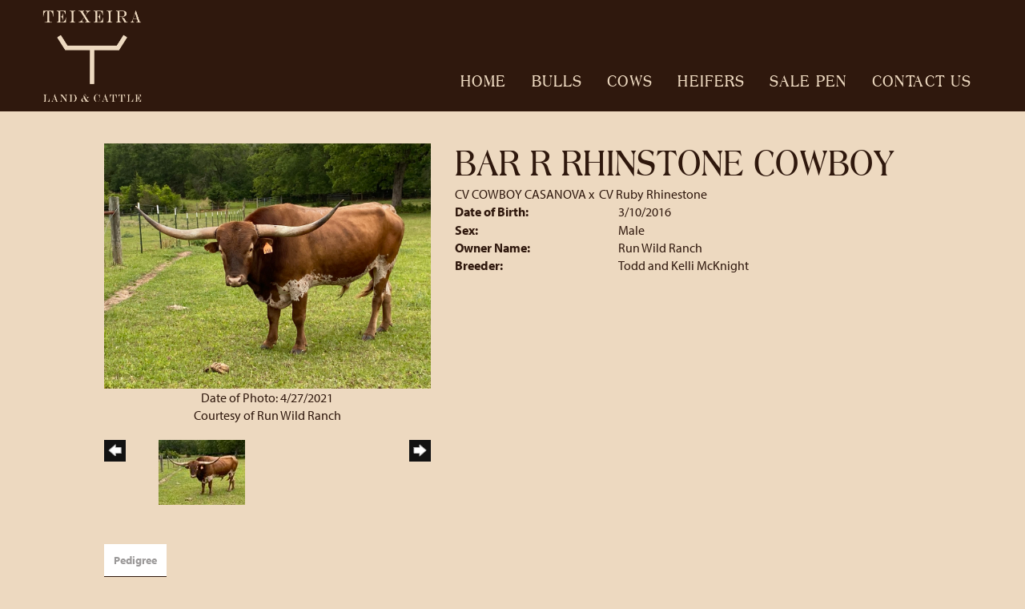

--- FILE ---
content_type: text/html; charset=utf-8
request_url: http://www.teixeiralandandcattle.com/Default.aspx?AnimalID=73577&Name=BarRRhinstoneCowboy
body_size: 47219
content:

<!DOCTYPE html>
<html>
<head id="Head1"><meta name="robots" content="noindex" /><title>
	Bar R Rhinstone Cowboy
</title><meta name="Keywords" /><meta name="Description" /><meta name="copyright" content="2026&amp;nbsp;Teixeira Land and Cattle" /><meta name="msvalidate.01" content="10AEC6DFD0F450EFBED6288FCA9D0301" />
        <meta name="viewport" content="width=device-width, initial-scale=1.0" />
    <style id="StylePlaceholder" type="text/css">
        </style><link href="/css/bootstrap.min.css" rel="stylesheet" /><link href="/font-awesome-4.7.0/css/font-awesome.min.css" rel="stylesheet" /><link rel="stylesheet" type="text/css" href="/javascript/magnific-popup/magnific-popup.css?v=1172017" />
    <script src="/javascript/HH_JScript.js" type="text/javascript"></script>
    <script src="/javascript/jquery-1.12.4.min.js" type="text/javascript"></script>
    <script src="/javascript/bootstrap.min.js" type="text/javascript"></script>    
    <script type="text/javascript" src='https://www.google.com/recaptcha/api.js'></script>

<script language="javascript" src="/javascript/animaldetailcarousel.js" ></script><meta property="og:image" content="http://www.teixeiralandandcattle.com/Photos/154-BarRRhinstoneCowboy2.jpg" /><link rel="image_src" href="http://www.teixeiralandandcattle.com/Photos/154-BarRRhinstoneCowboy2.jpg" /><link href="/Telerik.Web.UI.WebResource.axd?d=PMrIT5dOWaVYIcpFWUE4nM7uSL-evdKDcWDBRtdMmWKyhC_VmyOTM6RcCfxBLja5ORp1ecehI88FlTttEUegrlZIUmsWvMusFOwptMuEJWs-d42_Nk8v9Ha7DSp4chO10&amp;t=638840874637275692&amp;compress=1&amp;_TSM_CombinedScripts_=%3b%3bTelerik.Web.UI%2c+Version%3d2025.1.416.462%2c+Culture%3dneutral%2c+PublicKeyToken%3d121fae78165ba3d4%3aen-US%3aced1f735-5c2a-4218-bd68-1813924fe936%3a1e75e40c%3ad7e35272%3a505983de%3aa957bcf1" type="text/css" rel="stylesheet" /><link id="phResponsiveWebsiteCSS" rel="stylesheet" type="text/css" href="css/responsive.css?638929942655171721" /><link id="hostdefault" rel="stylesheet" type="text/css" href="/Sites/0/default.css?637479354207077143" /><link id="skindefault" rel="stylesheet" type="text/css" href="/Sites/908/Skins/skin.css?638023933795661755" /><link rel="icon" href="/Sites/908/image/favicon.png" /><link rel="apple-touch-icon" href="/Sites/908/image/favicon.png" /><link rel="icon" href="/Sites/908/image/favicon.png" /></head>
<body id="Body">
    <noscript>
        Your browser does not have javascript/scripting enabled. To proceed, you must enable
        javascript/scripting.
    </noscript>
    <form name="form1" method="post" action="http://www.teixeiralandandcattle.com/Default.aspx?AnimalID=73577&amp;Name=BarRRhinstoneCowboy" id="form1" enctype="multipart/form-data" style="height: 100%;">
<div>
<input type="hidden" name="ScriptManager1_TSM" id="ScriptManager1_TSM" value="" />
<input type="hidden" name="StyleSheetManager1_TSSM" id="StyleSheetManager1_TSSM" value="" />
<input type="hidden" name="__EVENTTARGET" id="__EVENTTARGET" value="" />
<input type="hidden" name="__EVENTARGUMENT" id="__EVENTARGUMENT" value="" />
<input type="hidden" name="__VIEWSTATE" id="__VIEWSTATE" value="O/cnKe6wrn4TCLaphlu0Vc/ngnbp0yzeUJCoY9FdAWVIDStNWJ0o0WlnONTGLPTAGppKxaxcgsoTckrXCoCuik9mIaRJ9zW/waPb1q5WLAXN2vjhODB4UuBuz7dGqnkhf3crqedmCLEbCWP3Nkb/4P8mIgUHprjlSUl8bFu9YLQd7K9OAvZ8diHFt1caLSni5a1KhRFak2K7jTU9gC9kNAz1LCwlJ3Pp7O7qmA6p0pxUdH56iKBvMgZ5jNuA3D71QIMk9ivyniNYc51j+oK74mItP3g+KoQwAIx7LngpXZFrHuWqNvsekb57cgw2mxG401EMBT+qFodIv/4CoGgcVr4efaR0A8U3hihW3RJAPivSpjDABkh+nflv/Z/T4+dLACkfuY18FxMVWplOVpKc44bRcb2qQ5y+qGVjwr6NM85DF3GKeCO5LN9q8vc54KzpVZseECjNJIro4n16pLM3NuiEPpAUjlLqxDAj5pfOXVPQkKcvDqN6OoUd0069Yky6aLwD4Bzlla7ci/Jm6PC04hL2807J7lWa/8YPy1gZpZz9fzsks21N4h9RAOlkKmFwAZILz3UWq1E6q0PCxEIohDuueSjx3EjvcswlsD0lXnYA9Z5yoXb5ER8bguosrs50mXLEfBhG181zQEWTARLFz9DRlzQbtgjLU3qbWIp442ukDEvGxWTjKGI6/Mml6ZHvI2N88aIZgsYLwyAphrz8hs5epe/g0uy0WvOZMmcNFHXd+BmYgUCO4L7GYXZF+yubDW4We3a/yPdptiBoucZnnASk67jf+bF3ezY1zaDy8rBXd+6TSIUVvu/jFy/QvAfGvTcacYNCfXwTWQ+rfVay8Qt4dvfG3k4GYG8S9oxxgW6gKj2McMNIGfTJQPTJX1zcntR8IvJHW4/WryYwcvtY5SkOKpLT8pQK49M09tC1rU3mlKYfjYdZN5uuO10HGUC3JG47e1qLukg0IS9OF41K7L8JhzBrCPLgQFQa/rR0WdYsFNK6FMtG4H5rlVJkkrqYjS6E+K1+3lI5LA4jnoGZw+3zzkb0AaEEAmGEPoHzT+FVoZuDb9f3YxFZEJmwU7Y/Qkq0WzmfpZKoHT6bZ3SwiJZ/qCW1yyCG1pe+QJCoeSL4uM0DOmWtVryaQl9VR4jY96SEutMacGPNowj7UITu72OKPx8gLse3LV7F+1MxmV5g5bb1gRsvL/cVHTXKvMLvtk697fXqS9K8KKYiNBogUm3rUmsbF3pzb5TCuMGc92Pvw3YtJwVw5w7z/oo+x+dNIOfyk62MZHE1fMSuG64ttP59ipuyAqdiygqG88ut0DCFItZbpP6GjvmSPVjuJeiCeL/eWBoQDUWLpLwB47BshrfgR6XHZmQkVqyB7QXSq7cQMNy3maJTxxa28sJMJcowinVlv9uVi1NjUAdesgaE3vXDhymYOdLZN/MLFQhlkIHeGd4yahIWPaAmdChNw+vFIQatmy12mOXeHmlEwLQN1MS5J6QjJNGOrduGi4tUiblLiMjFHAhWfCDP5bZYWlcYjhuAAZIxwCmotp3oYPQHSOMR5L8CBnvLlauXtKbwjaenYaqqEaCsf+68N/ZlA6PCp9v60lZ61gzxu0Bq1ZoyzbFqNhZPXOtHkJOHN9/tgcz8Idlm+/A5joS7O01sa/uX8+xbzOqZYMrMb4kXjT+c6x2Upv3cVGT+o4uIQDkjRC13R9ZLIgQr1zoSWOLplQsUaPK6Na/QpAlMRVeemK19UZJVlSE+3eYpaq7oxSPq909C9N5/6skUYebSmGuXQi0FW98Ca2sby1h7a1ect1tUzUkvxi7V1IDVxbuk0qJo90cSUoUDEAn0BcgzGUJR8ndxevST0TRPzra/5A22f7XsPeU162a8XVQpPcl6C01LAnHhxJQ9OJtgI+qCiPeSKXcCt7q6Unk9hItM8YRyFJr6W+jt+BHdwWk/XCQIUZ+zJLj7rEa12TwOTsAZMYyCs05tbB6zZv7itM4ZXGl5fuFQnzwlAmcpCirGvQJW36S/vikwfLpq+Xw2vT/zBUcFogek5hrwTrBQhmy5xiTxzW5DS61zoDlMCrVE7u49cSVQs8O3kBOY75z7sxbhPzJ2HUCmixBGf0iM/CC8bP8tqyK1477C06dgYPCHx4R8f+OGCsdsv6Mgdjyw70ukuu5I3b1gmIJE4ErqJHiNhBdX1YfDWjFokDdscRHwLGf545COf0SYeTNI9VaimOg0UMXyH0NykDrnjEjta/+ZvTGaOVoQwy1jvnb8TurNbUTzwFpk1lVfD+8cz0i1YIJp6cN+pZnDyjH2ZskRVazVtsNEKU5BJNFuYauwkWsQTNW6COKEbv65Lcdf2n+/[base64]/G6JgaE9y6Hk5g2vRjlVMR+Org78Hv7PckepyrkwjDlQk4WgmQd6ZW0nrdg/MfP9Af8jVXlATVM5+Dz61Ef8xw4V9sxpKXiNGu+eVUlJHSZ25vOub5hzqoVSlg0D8iwTtDUbVq0G3kGCIl5QSCsx2PNehszrzUCdwIvoJf3L8EHutEsDad4DjgoMMjOs/8heyKw7OzeRPiC5I4oCzliWETiCkFJbNPnkHg0LlazBPwfWI2uERarXJuXx3RaRQuQfq8ik8mC7Ir3jxOfzwUpDBeYvVID04KGzVbF0AxRa/7ksuHM8Bv5J4pjBfmmQJ+lbMYWYT1B97bumciLW/E8rgXVq6E9ooWkuAt9sq0hgOGc5IIRizNOVUfvhelVVccRSWUsv5xhbb6Wuu62yzgR/QsrUMw4i/bdoikqzCJOM9h1whgrtE2gTNgvFGpsTBXGZwmmEEmaXO+SQm5W4HYf9Gq9qLjXSQ+xkd4okgINunBtIOJgU9F8lHsTDFjMafg3ojSWiZecQ//1J32Z+nBIFIrlRY/hCFSSGAOuzVb0wm2QtYXLbQgHW4JZsd4eqWuUnv9BOUUQZEkPsfPn6EnRdZYFSpMo8c3zItbhc38XlR/BBTFvOomfWkZZKqKMlUqj4JwuWh8RiAH+HZBNPy7V6yosPQesr3k1r/UeSUUMYbx02FBIlBb3/GcYXW2VSpezo/atkdpPA1oCg4DierXsutl2XA30QQxgj2tv3MO3m3vryZHFRAk3bMETGNMSyQcZRvjEi1pm50JbZmos4Rp8SL+cL6sOTeZkAYG1LCzAW3IzZtb0ZpVoFTiDQUXfA9oPFcm6HoAHU8BSZL6yqurXb1DK7/rffxzCFLBHHZfIKw1m19ai3JFT68vrHGLx7uQToVMoDF/oaxsNQFlPNB05KRSuI+2Sox80W1BlHIQOCdApdSs2pATbyBX3O+F2jjPkfqdTHdRF7xARFAJ5oObJms4BkSqLYQk5TGs+GItGgm6YtejeZH9ArngeG1G1ySHsHsRrfYK0LGVoUFzo4+aRhQzWV/SMw45MN+LxmyHkhBJla/t4IfNAgynkpa+7bpsUJi8DJZ7HxL8oUruDli5x1zrwGlLqHGn12VdSRQ0y5emQTXl98To0ldMUkz8in8WGjY4hfTZR9HERh/Ns1EGxfcW7RzO1tPpBOijGdrBLv+5razOR+VpPKYxP6SNHrQfEKTIiec1CC9y91PtBcVUyiCvWQuzZA8y8Ej87NctGvOyWxU3jBSiVyItt8pPVRYLGefXaykBVzLukf7EPb1PzqcBoAPXopqQNRSQi4ldXs7jWNOHL/+9peubxioSY7w8t2YFi4mvNiQnd8VV0UQuQcZkUSUGBG8wSPAV9Oq+wMBilWJz5Nf2IDikojFjUDS3Ou1a1NnhGwXWdMo0QmxNpywbx9OZtUUt0tARZ9QmJacvs0b/hrQa3AgblxCwY77uAEGGGWQzbpBdX79Kyn1SpXlBqtc1ZWuExYsMVs/jSgeVAX2wbd3Vuo6O5aojZvYElsZ07zCJXJx3NBQboTzNW3a+BVGvVgd0wnyh8l15hQGopARarCkK1wPTMR1re443mZPunNpHV8XwOsS8zAx8OjYshDaNbbhZo0VNfG8vNfmk7P8XimTbNt4PHhXCs1qzYv3Li66z0A/PyT0C6NCaATlZa9kZA45JMnSNfWO36/IbAVz/FukWCQKHwf98oONUx9APj0kvDRAjDT+MfhqqbASiN4sQ0AzOijlB204KsNvLq90G9UWT4pU8CZAtRc94unE0zuw2odm+yKJRuYp3IzpkggaClWp76I=" />
</div>

<script type="text/javascript">
//<![CDATA[
var theForm = document.forms['form1'];
if (!theForm) {
    theForm = document.form1;
}
function __doPostBack(eventTarget, eventArgument) {
    if (!theForm.onsubmit || (theForm.onsubmit() != false)) {
        theForm.__EVENTTARGET.value = eventTarget;
        theForm.__EVENTARGUMENT.value = eventArgument;
        theForm.submit();
    }
}
//]]>
</script>


<script src="/WebResource.axd?d=pynGkmcFUV13He1Qd6_TZNZr42xUqmA1cu5uT6JWy71MV02kNwuLGL617JfsWitqyEH-aZNltMZEefcYkF3E3w2&amp;t=638901356248157332" type="text/javascript"></script>


<script src="/Telerik.Web.UI.WebResource.axd?_TSM_HiddenField_=ScriptManager1_TSM&amp;compress=1&amp;_TSM_CombinedScripts_=%3b%3bAjaxControlToolkit%2c+Version%3d4.1.50401.0%2c+Culture%3dneutral%2c+PublicKeyToken%3d28f01b0e84b6d53e%3aen-US%3a5da0a7c3-4bf6-4d4c-b5d5-f0137ca3a302%3aea597d4b%3ab25378d2%3bTelerik.Web.UI%2c+Version%3d2025.1.416.462%2c+Culture%3dneutral%2c+PublicKeyToken%3d121fae78165ba3d4%3aen-US%3aced1f735-5c2a-4218-bd68-1813924fe936%3a16e4e7cd%3a33715776%3af7645509%3a24ee1bba%3ac128760b%3a1e771326%3a88144a7a%3a8c2d243e" type="text/javascript"></script>
<div>

	<input type="hidden" name="__VIEWSTATEGENERATOR" id="__VIEWSTATEGENERATOR" value="CA0B0334" />
</div>
        <script type="text/javascript">
//<![CDATA[
Sys.WebForms.PageRequestManager._initialize('ScriptManager1', 'form1', ['tamsweb$pagemodule_AnimalDetail$UpdatePanel5','','tamsweb$pagemodule_AnimalDetail$ImageCarousel','','tamsweb$pagemodule_AnimalDetail$uptPnlProgeny',''], [], [], 90, '');
//]]>
</script>

        
        <div>
            
    
<link href="https://use.fontawesome.com/releases/v5.14.0/css/all.css" rel="stylesheet">
    <link rel="stylesheet" href="https://use.typekit.net/nnc7tbh.css">

<div id="amsweb_skinPageLayout" class="t-container t-container-fluid">
	<div class="t-container-inner">
		<header>
			<div class="t-row page-navigation">
				<div class="nav-container">
					
                                <nav class="navbar navbar-default adminHide">
                                    <a class="navbar-brand adminHide logo" href="/">
                                        <img src="/Sites/908/Skins/images/logo.png" alt="Teixeira Land & Cattle logo" height="57" width="130">
                                    </a>
                                    
<div class="radmenu-responsive">
<div id="amsweb_RADMENU1_radNavigation" class="RadNavigation RadNavigation_Default" style="height:30px;">
						<!-- 2025.1.416.462 --><div class="rnvRootGroupWrapper">
							<ul class="rnvRootGroup rnvGroup">
								<li class="rnvItem rnvFirst"><a class="rnvRootLink rnvLink" title="Home" href="/Default.aspx?action=home"><span class="rnvText">Home</span></a></li><li class="rnvItem"><a class="rnvRootLink rnvLink" title="Bulls" href="/Bulls"><span class="rnvText">Bulls</span></a></li><li class="rnvItem"><a class="rnvRootLink rnvLink" title="Cows" href="/Cows"><span class="rnvText">Cows</span></a></li><li class="rnvItem"><a class="rnvRootLink rnvLink" title="Heifers" href="/Heifers"><span class="rnvText">Heifers</span></a></li><li class="rnvItem"><a class="rnvRootLink rnvLink" title="Sale Pen" href="/Sale-Pen"><span class="rnvText">Sale Pen</span></a></li><li class="rnvItem rnvLast"><a class="rnvRootLink rnvLink" title="Contact Us" href="/Contact"><span class="rnvText">Contact Us</span></a></li>
							</ul>
						</div><div class="rnvHiddenGroups">
							
						</div><input id="amsweb_RADMENU1_radNavigation_ClientState" name="amsweb_RADMENU1_radNavigation_ClientState" type="hidden" />
					</div>
</div>

                                </nav>
                            
				</div>
			</div>
		</header><div class="content-container main-content">
			<div class="t-col t-col-12">
				<div class="t-col-inner">
					
                    <div id="amsweb_contentpane"><div id="amsweb_PageModulePanelOuterpagemodule_AnimalDetail" class="PageModulePanelOuter">
						<div id="amsweb_PageModulePanelpagemodule_AnimalDetail" class="PageModulePanel">
							

<style type="text/css">
    .Content_Wrapper, .Boxes_Wrapper {
        overflow: hidden;
        position: relative; /* set width ! */
    }

    .Content, .Boxes_Content {
        position: absolute;
        top: 0;
        left: 0;
    }

    .Boxes {
        width: 400px;
        height: 100px;
    }

    .Boxes_Wrapper {
        width: 400px;
        height: 116px;
        top: 0px;
        left: 5px;
        white-space: nowrap;
    }

        .Boxes_Wrapper img {
            display: inline;
        }

    .BoxesSlider {
        width: 400px;
        margin: 4px 0 0px;
    }

        .BoxesSlider .radslider {
            margin: 0 auto;
        }

    .infiniteCarousel {
        position: relative;
        height: 120px;
        text-align: center;
        overflow: hidden;
    }

        .infiniteCarousel .wrapper {
            width: 272px;
            overflow: auto;
            min-height: 11em;
            position: absolute;
            left: 0;
            right: 0;
            top: 0;
            height: 120px;
            margin: 0 auto;
        }

            .infiniteCarousel .wrapper ul {
                width: 9999px;
                list-style-image: none;
                list-style-position: outside;
                list-style-type: none;
                position: absolute;
                top: 0;
                margin: 0;
                padding: 0;
            }

        .infiniteCarousel ul li {
            display: block;
            float: left;
            width: 136px;
            height: 110px;
            padding-top: 10px;
            font-size: 11px;
            font-family: Arial;
            text-align: center;
            margin: 0 auto;
        }

            .infiniteCarousel ul li b {
                font-size: 11.5px;
                font-weight: 700;
                font-family: Arial;
                display: block;
                margin-top: 7px;
            }

            .infiniteCarousel ul li a, .infiniteCarousel ul li a:active, .infiniteCarousel ul li a:visited {
                text-decoration: none;
                border: hidden;
                border: 0;
                border: none;
            }

        .infiniteCarousel .forward {
            background-position: 0 0;
            right: 0;
            display: block;
            background: url(/Images/next.gif) no-repeat 0 0;
            text-indent: -9999px;
            position: absolute;
            top: 10px;
            cursor: pointer;
            height: 66px;
            width: 27px;
        }

        .infiniteCarousel .back {
            background-position: 0 -72px;
            left: 0;
            display: block;
            background: url(/Images/prev.gif) no-repeat 0 0;
            text-indent: -999px;
            position: absolute;
            top: 10px;
            cursor: pointer;
            height: 66px;
            width: 27px;
        }

        .infiniteCarousel .thumbnail {
            width: 108px;
        }

    a img {
        border: none;
    }

    .addthis_counter, .addthis_counter .addthis_button_expanded {
        color: #000 !important;
    }

    .animalMedical td.rgSorted {
        background-color: #fff !important;
    }

    .animalMedical th.rgSorted {
        border: 1px solid;
        border-color: #fff #dcf2fc #3c7fb1 #8bbdde;
        border-top-width: 0;
        background: 0 -2300px repeat-x #a6d9f4 url(/WebResource.axd?d=GGZuOoGk3rktUs6hQ4y52R0V5dTjV4oW5fpDU3d6XmNsF4laJnOh1Ck4RhYZH4bDenKzZ9KeDhaP4LrwlE8AS0AfYuBf-ccWkDQ6xbX1KVp4qZhB0Ly-EZl99rh3Hr2aa0To_bbdG6NXSXdqEXJ-u8QKBzQQXTYYTg_sgdFChZA1&t=636138644440371322);
    }
</style>
<script language="javascript" type="text/javascript">
    $(document).ready(function () {
        showCarousel();
    });

    function showCarousel() {
        $('.infiniteCarousel').infiniteCarousel();
        $(".infiniteCarousel").show();
    }

    var initialValue;
    var initialValue2;

    function HandleClientLoaded2(sender, eventArgs) {
        initialValue2 = sender.get_minimumValue();
        HandleClientValueChange2(sender, null);
    }

    function HandleClientValueChange2(sender, eventArgs) {
        var wrapperDiv = document.getElementById('boxes_wrapper');
        var contentDiv = document.getElementById('boxes_content');

        var oldValue = (eventArgs) ? eventArgs.get_oldValue() : sender.get_minimumValue();
        var change = sender.get_value() - oldValue;

        var contentDivWidth = contentDiv.scrollWidth - wrapperDiv.offsetWidth;
        var calculatedChangeStep = contentDivWidth / ((sender.get_maximumValue() - sender.get_minimumValue()) / sender.get_smallChange());

        initialValue2 = initialValue2 - change * calculatedChangeStep;

        if (sender.get_value() == sender.get_minimumValue()) {
            contentDiv.style.left = 0 + 'px';
            initialValue2 = sender.get_minimumValue();
        }
        else {
            contentDiv.style.left = initialValue2 + 'px';
        }
    }

    function loadLargeImage(filename, videoUrl,  date, comments, CourtesyOf) {
        var imgUrl = "/Photos/" + filename.replace("_thumb", "");

        // clear any video iframes
        $("#amsweb_pagemodule_AnimalDetail_divMainImageVideo").children().remove();

        // toggle visibility of video player and image viewer
        $("#amsweb_pagemodule_AnimalDetail_divMainImagePhoto").css("visibility", videoUrl ? "hidden" : "visible");
        $("#amsweb_pagemodule_AnimalDetail_divMainImageVideo").css("visibility", videoUrl ? "visible" : "hidden");

        // process image as normal
        $("#amsweb_pagemodule_AnimalDetail_divMainImagePhoto").css("height", "auto");
        $("#amsweb_pagemodule_AnimalDetail_imgAnimal")[0].style.height = "";
        $("#amsweb_pagemodule_AnimalDetail_imgAnimal")[0].src = imgUrl;
        var onclick = $("#amsweb_pagemodule_AnimalDetail_hypLargeImage")[0].getAttribute("onclick");

        if (typeof (onclick) != "function") {
            $("#amsweb_pagemodule_AnimalDetail_hypLargeImage")[0].setAttribute('onClick', 'window.open("' + imgUrl + '","window","toolbar=0,directories=0,location=0,status=1,menubar=0,resizeable=1,scrollbars=1,width=850,height=625")');
        } else {
            $("#amsweb_pagemodule_AnimalDetail_hypLargeImage")[0].onclick = function () { window.open('"' + imgUrl + '"', "window", "toolbar=0,directories=0,location=0,status=1,menubar=0,resizeable=1,scrollbars=1,width=850,height=625"); };
        }
        $("#amsweb_pagemodule_AnimalDetail_litImageDate")[0].innerHTML = "";
        if (date != "")
            $("#amsweb_pagemodule_AnimalDetail_litImageDate")[0].innerHTML = "Date of Photo: " + date.replace(" 12:00:00 AM", "");
        $("#amsweb_pagemodule_AnimalDetail_litImageDescription")[0].innerHTML = "";
        if (CourtesyOf != "")
            $("#amsweb_pagemodule_AnimalDetail_litImageDescription")[0].innerHTML = "Courtesy of " + CourtesyOf;

        $("#imageComments")[0].innerHTML = "";
        if (comments != "")
            $("#imageComments")[0].innerHTML = comments;

        // add video embed or hide it
        if (videoUrl) {
            // squish the image (since we're using visibility instead of display)
            $("#amsweb_pagemodule_AnimalDetail_divMainImagePhoto").css("height", "0");

            // build the embed element
            videoUrl = videoUrl.replace("&t=", "?start=");
            var embed = "<iframe style=\"width: 100%; height: 250px;\" src=\"https://www.youtube.com/embed/";
            embed += videoUrl;
            embed += "\" frameborder=\"0\" allow=\"accelerometer; autoplay; encrypted-media; gyroscope; picture-in-picture\" allowfullscreen></iframe>";

            // add the youtube embed iframe
            $("#amsweb_pagemodule_AnimalDetail_divMainImageVideo").append(embed);
        }
    }

</script>

<script src="javascript/jellekralt_responsiveTabs/js/jquery.responsiveTabs.js?v=2"></script>
<link type="text/css" rel="stylesheet" href="javascript/jellekralt_responsiveTabs/css/responsive-tabs.css" />

<div class="t-container t-container-fluid">
								<div class="t-container-inner">
									<div class="t-row">
										<div id="amsweb_pagemodule_AnimalDetail_tcolAnimalDetailImage" class="t-col t-col-5 t-col-xs-12 t-col-sm-12 animal-detail-image-carousel">
											<div class="t-col-inner">
												
                    <!-- Left Hand Column: Image with details and carousel - toggle visibility based on image availability -->
                    <div id="amsweb_pagemodule_AnimalDetail_UpdatePanel5">
													
                            <content>
                                <!-- Main Image Display -->
                                <div id="amsweb_pagemodule_AnimalDetail_divMainImagePhoto" class="animal-details-main-image" style="visibility: visible;">
                                    <a id="amsweb_pagemodule_AnimalDetail_hypLargeImage" target="_blank" style="cursor: pointer" class="animal-detail-image" onClick="window.open(&quot;/Photos/154-BarRRhinstoneCowboy2.jpg&quot;,&quot;window&quot;,&quot;toolbar=0,directories=0,location=0,status=1,menubar=0,resizeable=1,scrollbars=1,width=850,height=625&quot;)" title="Click to view large image">
                                        <img src="/Photos/154-BarRRhinstoneCowboy2.jpg" id="amsweb_pagemodule_AnimalDetail_imgAnimal" data-responsive="" />
                                    </a>
                                </div>
                                <div id="amsweb_pagemodule_AnimalDetail_divMainImageVideo" class="animal-details-youtube-embed" style="visibility: hidden;">
                                </div>
                                <!-- Image details and Comments -->
                                <div class="animal-image-details">
                                    <span id="amsweb_pagemodule_AnimalDetail_litImageDate">Date of Photo: 4/27/2021</span>
                                    <br />
                                    <span id="amsweb_pagemodule_AnimalDetail_litImageDescription">Courtesy of Run Wild Ranch</span>
                                    <br />
                                    <p id="imageComments">
                                        
                                    </p>
                                </div>
                                <div id="amsweb_pagemodule_AnimalDetail_tColAnimalImageCell">
														
                                        <!-- Image Carousel -->
                                        <div id="amsweb_pagemodule_AnimalDetail_ImageCarousel">
															
                                                <div class="infiniteCarousel">
                                                    <div class="wrapper">
                                                        <ul>
                                                            
                                                                    154-BarRRhinstoneCowboy2_thumb.jpg
                                                                    <li>
                                                                        <div class="">
                                                                            <a href="#" style="border: hidden" onclick="loadLargeImage('154-BarRRhinstoneCowboy2_thumb.jpg','','4/27/2021 12:00:00 AM','','Run Wild Ranch')">
                                                                                <img class="thumbnail"
                                                                                    src='Photos/154-BarRRhinstoneCowboy2_thumb.jpg'
                                                                                    data-responsive /></a>
                                                                        </div>
                                                                    </li>
                                                                
                                                        </ul>
                                                    </div>
                                                </div>
                                            
														</div>
													</div>
                            </content>
                        
												</div>
                
											</div>
										</div><div class="t-col t-col-7 t-col-xs-12 t-col-sm-12">
											<div class="t-col-inner">
												
                    <!-- Right Hand Column Animal Details -->
                    <div class="t-row">
													<div class="t-col t-col-12">
														<div class="t-col-inner">
															
                                <!-- Animal Name -->
                                
                                <h2 class="PageHeadingTitle" style="margin: 0px; padding: 0px;">
                                    Bar R Rhinstone Cowboy</h2>
                            
														</div>
													</div>
												</div>
                    <div class="t-row">
													<div id="amsweb_pagemodule_AnimalDetail_tcolSireDam" class="t-col t-col-12">
														<div class="t-col-inner">
															
                                <!-- Animal Father x Mother -->
                                <a href='/Default.aspx?AnimalID=32139&Name=CVCOWBOYCASANOVA&sid=1874'>CV COWBOY CASANOVA</a>
                                x&nbsp;
                                <a href='/Default.aspx?AnimalID=61851&Name=CVRubyRhinestone&sid=1874'>CV Ruby Rhinestone</a>
                            
														</div>
													</div>
												</div>
                    <!-- Animal Date of Birth -->
                    <div id="amsweb_pagemodule_AnimalDetail_tRowDOB" class="t-row">
													<div class="t-col t-col-4 t-col-xs-12 t-col-sm-12">
														<div class="t-col-inner">
															
                                <span class="fieldLabel">Date of Birth:</span>
                            
														</div>
													</div><div class="t-col t-col-4 t-col-xs-12 t-col-sm-12">
														<div class="t-col-inner">
															
                                3/10/2016
                            
														</div>
													</div>
												</div>
                    <!-- Description information -->
                    <div class="t-row">
													<div class="t-col t-col-4 t-col-xs-12 t-col-sm-12 fieldLabel">
														<div class="t-col-inner">
															
                                
                            
														</div>
													</div><div class="t-col t-col-8 t-col-xs-12 t-col-sm-12">
														<div class="t-col-inner">
															
                                
                            
														</div>
													</div>
												</div>
                    <!-- Animal Info detail rows -->
                    
                            <div class="t-row">
													<div class="t-col t-col-4 t-col-xs-12 t-col-sm-12">
														<div class="t-col-inner">
															
                                        <span class="fieldLabel">
                                            Sex:
                                        </span>
                                    
														</div>
													</div><div class="t-col t-col-8 t-col-xs-12 t-col-sm-12">
														<div class="t-col-inner">
															
                                        <div class="animal-detail-comments">
                                            Male
                                        </div>
                                    
														</div>
													</div>
												</div>
                        
                            <div class="t-row">
													<div class="t-col t-col-4 t-col-xs-12 t-col-sm-12">
														<div class="t-col-inner">
															
                                        <span class="fieldLabel">
                                            Owner Name:
                                        </span>
                                    
														</div>
													</div><div class="t-col t-col-8 t-col-xs-12 t-col-sm-12">
														<div class="t-col-inner">
															
                                        <div class="animal-detail-comments">
                                            Run Wild Ranch
                                        </div>
                                    
														</div>
													</div>
												</div>
                        
                            <div class="t-row">
													<div class="t-col t-col-4 t-col-xs-12 t-col-sm-12">
														<div class="t-col-inner">
															
                                        <span class="fieldLabel">
                                            Breeder:
                                        </span>
                                    
														</div>
													</div><div class="t-col t-col-8 t-col-xs-12 t-col-sm-12">
														<div class="t-col-inner">
															
                                        <div class="animal-detail-comments">
                                            Todd and Kelli McKnight
                                        </div>
                                    
														</div>
													</div>
												</div>
                        
                    
                    <!-- Other site -->
                    
                    <div class="t-row">

												</div>
                
											</div>
										</div>
									</div><div class="t-row animal-detail-tabs">
										<div id="amsweb_pagemodule_AnimalDetail_viewAnimal" class="t-col t-col-12">
											<div class="t-col-inner">
												
                    <div id="tabsAnimalInfo">
                        <ul>
                            <li id="amsweb_pagemodule_AnimalDetail_tpPedigree"><a href="#tabPedigree">Pedigree</a></li>
                            
                            
                            
                            
                            
                            
                            
                            
                            
                        </ul>

                        <div id="tabPedigree">
                            <div id="amsweb_pagemodule_AnimalDetail_trowPedigree" class="t-row">
													<div class="t-col t-col-12 table-responsive animal-pedigree scrollbar-outer">
														<div class="t-col-inner">
															
                                        
<style>
    #pedigree {
        height: 800px;
    }

        #pedigree td {
            padding-left: 10px;
            padding-right: 10px;
            margin: 0px;
        }

    a.crumbImage img {
        min-width: 108px;
    }

    .line {
        border-top: solid 2px black;
        border-bottom: solid 2px black;
        border-left: solid 2px black;
        width: 20px;
    }

    .line-big {
        height: 405px;
    }

    .line-medium {
        height: 205px;
    }

    .line-small {
        height: 105px;
    }
</style>

<table id="pedigree">
    <tbody>
        <tr>
            <td valign="middle" align="center" rowspan="8">
                Bar R Rhinstone Cowboy
                <br />
                <a id="amsweb_pagemodule_AnimalDetail_ctrlPedigree_imgRoot" title="Bar R Rhinstone Cowboy" class="crumbImage"><img title="Bar R Rhinstone Cowboy" src="Photos/154-BarRRhinstoneCowboy2_thumb.jpg" alt="" style="border-width:0px;" /></a>
            </td>
            <td valign="middle" align="center" rowspan="8">
                <div class="line line-big"></div>
            </td>
            <td valign="middle" align="center" rowspan="4" height="400px">
                <div class="pedigreeLink">
                    <span><a href='Default.aspx?AnimalID=32139&Name=CVCOWBOYCASANOVA&sid=1874'>CV COWBOY CASANOVA</a>
                </div>
                <a id="amsweb_pagemodule_AnimalDetail_ctrlPedigree_imgSire" title="CV COWBOY CASANOVA" class="crumbImage" href="Default.aspx?AnimalID=32139&amp;Name=CVCOWBOYCASANOVA"><img title="CV COWBOY CASANOVA" src="Photos/CVCowboyCasanova0_thumb.jpeg" alt="" style="border-width:0px;" /></a>
            </td>
            <td valign="middle" align="center" rowspan="4">
                <div class="line line-medium"></div>
            </td>
            <td valign="middle" align="center" rowspan="2" height="200px">
                <div class="pedigreeLink">
                    <span><a href='Default.aspx?AnimalID=13299&Name=COWBOYCHEX&sid=1874'>COWBOY CHEX</a>
                </div>
                <a id="amsweb_pagemodule_AnimalDetail_ctrlPedigree_imgSireSire" title="COWBOY CHEX" class="crumbImage" href="Default.aspx?AnimalID=13299&amp;Name=COWBOYCHEX"><img title="COWBOY CHEX" src="Photos/IMG6928_thumb.jpg" alt="" style="border-width:0px;" /></a>
            </td>
            <td align="middle" align="center" rowspan="2">
                <div class="line line-small"></div>
            </td>
            <td valign="middle" align="center" height="100px">
                <div class="pedigreeLink">
                    <span><a href='Default.aspx?AnimalID=374&Name=PEACEMAKER44&sid=1874'>PEACEMAKER 44</a>
                </div>
                <a id="amsweb_pagemodule_AnimalDetail_ctrlPedigree_imgSireSireSire" title="PEACEMAKER 44" class="crumbImage" href="Default.aspx?AnimalID=374&amp;Name=PEACEMAKER44"><img title="PEACEMAKER 44" src="Photos/Peacemaker44_thumb.jpg" alt="" style="border-width:0px;" /></a>
            </td>
        </tr>
        <tr>
            <td valign="middle" align="center" height="100px">
                <div class="pedigreeLink">
                    <span><a href='Default.aspx?AnimalID=13301&Name=BLPOCOBUENO&sid=1874'>BL POCO BUENO</a>
                </div>
                <a id="amsweb_pagemodule_AnimalDetail_ctrlPedigree_imgSireSireDam" title="BL POCO BUENO" class="crumbImage" href="Default.aspx?AnimalID=13301&amp;Name=BLPOCOBUENO"><img title="BL POCO BUENO" src="Photos/BLPocoBueno_thumb.JPG" alt="" style="border-width:0px;" /></a>
            </td>
        </tr>
        <tr>
            <td valign="middle" align="center" rowspan="2" height="200px">
                <div class="pedigreeLink">
                    <span><a href='Default.aspx?AnimalID=29000&Name=SmokyRoan&sid=1874'>Smoky Roan</a>
                </div>
                <a id="amsweb_pagemodule_AnimalDetail_ctrlPedigree_imgSireDam" title="Smoky Roan" class="crumbImage" href="Default.aspx?AnimalID=29000&amp;Name=SmokyRoan"><img title="Smoky Roan" src="Photos/smoky1_thumb.jpg" alt="" style="border-width:0px;" /></a>
            </td>
            <td valign="middle" align="center" rowspan="2">
                <div class="line line-small"></div>
            </td>
            <td valign="middle" align="center" height="100px">
                <div class="pedigreeLink">
                    <span><a href='Default.aspx?AnimalID=158&Name=HUNTSCOMMANDRESPECT&sid=1874'>HUNTS COMMAND RESPECT</a>
                </div>
                <a id="amsweb_pagemodule_AnimalDetail_ctrlPedigree_imgSireDamSire" title="HUNTS COMMAND RESPECT" class="crumbImage" href="Default.aspx?AnimalID=158&amp;Name=HUNTSCOMMANDRESPECT"><img title="HUNTS COMMAND RESPECT" src="Photos/HUNTSCOMMANDRESPECT12-1-2018_thumb.jpg" alt="" style="border-width:0px;" /></a>
            </td>
        </tr>
        <tr>
            <td valign="middle" align="center" height="100px">
                <div class="pedigreeLink">
                    <span><a href='Default.aspx?AnimalID=2244&Name=SAWDUST&sid=1874'>SAW DUST</a>
                </div>
                <a id="amsweb_pagemodule_AnimalDetail_ctrlPedigree_imgSireDamDam" title="SAW DUST" class="crumbImage" href="Default.aspx?AnimalID=2244&amp;Name=SAWDUST"><img title="SAW DUST" src="Photos/SAWDUST_thumb.jpg" alt="" style="border-width:0px;" /></a>
            </td>
        </tr>
        <tr>
            <td valign="middle" align="center" rowspan="4" height="400px">
                <div class="pedigreeLink">
                    <span><a href='Default.aspx?AnimalID=61851&Name=CVRubyRhinestone&sid=1874'>CV Ruby Rhinestone</a>
                </div>
                <a id="amsweb_pagemodule_AnimalDetail_ctrlPedigree_imgDam" title="CV Ruby Rhinestone" class="crumbImage" href="Default.aspx?AnimalID=61851&amp;Name=CVRubyRhinestone"><img title="CV Ruby Rhinestone" src="Photos/DSCF4772_thumb.JPG" alt="" style="border-width:0px;" /></a>
            </td>
            <td valign="middle" align="center" rowspan="4">
                <div class="line line-medium"></div>
            </td>
            <td valign="middle" align="center" rowspan="2" height="200px">
                <div class="pedigreeLink">
                    <span><a href='Default.aspx?AnimalID=51735&Name=SpurTexa&sid=1874'>Spur Texa</a>
                </div>
                <a id="amsweb_pagemodule_AnimalDetail_ctrlPedigree_imgDamSire" title="Spur Texa" class="crumbImage" href="Default.aspx?AnimalID=51735&amp;Name=SpurTexa"><img title="Spur Texa" src="Photos/spur_texa_lg_thumb.jpg" alt="" style="border-width:0px;" /></a>
            </td>
            <td valign="middle" align="center" rowspan="2">
                <div class="line line-small"></div>
            </td>
            <td valign="middle" align="center" height="100px">
                <div class="pedigreeLink">
                    <span><a href='Default.aspx?AnimalID=4644&Name=TEMPTER&sid=1874'>TEMPTER</a>
                </div>
                <a id="amsweb_pagemodule_AnimalDetail_ctrlPedigree_imgDamSireSire" title="TEMPTER" class="crumbImage" href="Default.aspx?AnimalID=4644&amp;Name=TEMPTER"><img title="TEMPTER" src="Photos/Y_7256_thumb.jpg" alt="" style="border-width:0px;" /></a>
            </td>
        </tr>
        <tr>
            <td valign="middle" align="center" height="100px">
                <div class="pedigreeLink">
                    <span><a href='Default.aspx?AnimalID=7304&Name=ECRETERNALTARI206&sid=1874'>ECR ETERNAL TARI 206</a>
                </div>
                <a id="amsweb_pagemodule_AnimalDetail_ctrlPedigree_imgDamSireDam" title="ECR ETERNAL TARI 206" class="crumbImage" href="Default.aspx?AnimalID=7304&amp;Name=ECRETERNALTARI206"><img title="ECR ETERNAL TARI 206" src="Photos/ECREternalTari2065-30-9_thumb.jpg" alt="" style="border-width:0px;" /></a>
            </td>
        </tr>
        <tr>
            <td valign="middle" align="center" rowspan="2" height="200px">
                <div class="pedigreeLink">
                    <span><a href='Default.aspx?AnimalID=29563&Name=MARROWRUBYSLIPPERS&sid=1874'>M ARROW RUBY SLIPPERS</a>
                </div>
                <a id="amsweb_pagemodule_AnimalDetail_ctrlPedigree_imgDamDam" title="M ARROW RUBY SLIPPERS" class="crumbImage" href="Default.aspx?AnimalID=29563&amp;Name=MARROWRUBYSLIPPERS"><img title="M ARROW RUBY SLIPPERS" src="Photos/MARBYSLPRS102522_thumb.jpg" alt="" style="border-width:0px;" /></a>
            </td>
            <td valign="middle" align="center" rowspan="2">
                <div class="line line-small"></div>
            </td>
            <td valign="middle" align="center" height="100px">
                <div class="pedigreeLink">
                    <span><a href='Default.aspx?AnimalID=1912&Name=WORKINGMANCHEX&sid=1874'>WORKING MAN CHEX</a>
                </div>
                <a id="amsweb_pagemodule_AnimalDetail_ctrlPedigree_imgDamDamSire" title="WORKING MAN CHEX" class="crumbImage" href="Default.aspx?AnimalID=1912&amp;Name=WORKINGMANCHEX"><img title="WORKING MAN CHEX" src="Photos/WorkingManChexII05-06-2008_thumb.jpg" alt="" style="border-width:0px;" /></a>
            </td>
        </tr>
        <tr>
            <td valign="middle" align="center" height="100px">
                <div class="pedigreeLink">
                    <span><a href='Default.aspx?AnimalID=6515&Name=PHENOMENALDORTHY&sid=1874'>PHENOMENAL DORTHY</a>
                </div>
                <a id="amsweb_pagemodule_AnimalDetail_ctrlPedigree_imgDamDamDam" title="PHENOMENAL DORTHY" class="crumbImage" href="Default.aspx?AnimalID=6515&amp;Name=PHENOMENALDORTHY"><img title="PHENOMENAL DORTHY" src="Photos/PhenomenalDorthy_thumb.jpg" alt="" style="border-width:0px;" /></a>
            </td>
        </tr>
    </tbody>
</table>

                                    
														</div>
													</div>
												</div>
                        </div>
                        <div id="tabHonorsAwards">
                            
                        </div>
                        <div id="tabSemen">
                            
                        </div>
                        <div id="tabEmbryo">
                            
                        </div>
                        <div id="tabBreeding">
                            
                        </div>
                        <div id="tabMeasurementHistory">
                            
                        </div>
                        <div id="tabMedical">
                            
                        </div>
                        <div id="tabRelevant">
                            
                        </div>
                        <div id="tabProgeny">
                            <div id="amsweb_pagemodule_AnimalDetail_uptPnlProgeny">
													
                                    
                                
												</div>
                        </div>
                        <div id="tabComments">
                            
                        </div>
                    </div>
                
											</div>
										</div>
									</div>
								</div>
							</div>
<script src="/javascript/jquery.scrollbar.min.js"></script>
<script>
    $('#tabsAnimalInfo').responsiveTabs({
        startCollapsed: 'accordion'
    });
    $(function () {
        $(".animal-detail-comments iframe").wrap("<div class='animal-detail-video'></div>");
    });
    jQuery(document).ready(function () {
        jQuery('.scrollbar-outer').scrollbar();
    });
</script>

						</div>
					</div></div>
                
				</div>
			</div>
		</div><footer class="t-row page-footer adminHide">
			<div class="t-row-wrap page-bottom adminHide">
				<div class="footer-container">
					<div class="t-col t-col-4 t-col-xs-12 t-col-sm-12 bottom-left-col">
						<div class="t-col-inner">
							
                            <ul class="middle-social-icon">
                                <a href="mailto:kelli_teixeira@outlook.com">
                                        <i class="fa fa-envelope" aria-hidden="true"></i>
                                    </a>
                                <a href="https://www.facebook.com/Teixeira-Land-Cattle-111140915109673" target="_blank">
                                        <i class="fab fa-facebook-f"></i>
                                    </a>
                            </ul>
                        
						</div>
					</div><div class="t-col t-col-4 t-col-xs-12 t-col-sm-12 bottom-middle-col">
						<div class="t-col-inner">
							
                            <div class="page-bottom-links">
                                <ul>
                                    <li>
                                        <a id="amsweb_Privacy1_hypPrivacy" class="SkinObject" href="PrivacyPolicy">Privacy Policy</a>
                                    </li>
                                    <li>
                                        <a id="amsweb_Terms1_hypTerms" class="SkinObject" href="TermsOfUse">Terms Of Use</a>
                                    </li>
                                    <li>
                                        <a id="amsweb_LOGINLINK1_hypLogin" class="SkinObject" href="javascript:popwin(&#39;https://www.hiredhandams.com/admin/default.aspx&#39;,&#39;toolbar=0,directories=0,location=0,status=1,menubar=0,scrollbars=1,menubar=0,titlebar=0,resizable=1&#39;,&#39;&#39;,&#39;&#39;)">Login</a>
                                    </li>
                                </ul>
                                <span id="amsweb_Copyright2_lblDate" class="SkinObject copyright">©2026 Teixeira Land and Cattle</span>
                            </div>
                        
						</div>
					</div><div class="t-col t-col-4 t-col-xs-12 t-col-sm-12 bottom-right-col">
						<div class="t-col-inner">
							
                            <a id="amsweb_HHLOGO1_hypLogo" title="Hired Hand Software" class="HHLogo" href="http://www.hiredhandsoftware.com" style="display:inline-block;height:60px;"><img title="Hired Hand Software" src="images/logoMedium.png" alt="" style="border-width:0px;" /></a>
                        
						</div>
					</div>
				</div>
			</div>
		</footer>
	</div>
</div>


<!-- Global site tag (gtag.js) - Google Analytics -->
<script async src="https://www.googletagmanager.com/gtag/js?id=G-8HSDL1FHKF"></script>
<script>
window.dataLayer = window.dataLayer || [];
function gtag(){dataLayer.push(arguments);}
gtag('js', new Date());

gtag('config', 'G-8HSDL1FHKF');
</script>

    
    

        </div>
    

<script type="text/javascript">
//<![CDATA[
window.__TsmHiddenField = $get('ScriptManager1_TSM');;(function() {
                        function loadHandler() {
                            var hf = $get('StyleSheetManager1_TSSM');
                            if (!hf._RSSM_init) { hf._RSSM_init = true; hf.value = ''; }
                            hf.value += ';Telerik.Web.UI, Version=2025.1.416.462, Culture=neutral, PublicKeyToken=121fae78165ba3d4:en-US:ced1f735-5c2a-4218-bd68-1813924fe936:1e75e40c:d7e35272:505983de:a957bcf1';
                            Sys.Application.remove_load(loadHandler);
                        };
                        Sys.Application.add_load(loadHandler);
                    })();Sys.Application.add_init(function() {
    $create(Telerik.Web.UI.RadNavigation, {"_renderMode":2,"_skin":"Default","clientStateFieldID":"amsweb_RADMENU1_radNavigation_ClientState","collapseAnimation":"{\"type\":12,\"duration\":200}","expandAnimation":"{\"type\":12,\"duration\":0}","nodesData":[{"text":"Home","navigateUrl":"/Default.aspx?action=home"},{"text":"Bulls","navigateUrl":"/Bulls"},{"text":"Cows","navigateUrl":"/Cows"},{"text":"Heifers","navigateUrl":"/Heifers"},{"text":"Sale Pen","navigateUrl":"/Sale-Pen"},{"text":"Contact Us","navigateUrl":"/Contact"}]}, {"nodeClicking":OnClientNodeClicking,"nodeMouseEnter":OnClientNodeMouseEnter,"nodeMouseLeave":OnClientNodeMouseLeave}, null, $get("amsweb_RADMENU1_radNavigation"));
});
//]]>
</script>
</form>
    <script src="/javascript/radMenuResponsive.js" type="text/javascript"></script>
</body>
</html>


--- FILE ---
content_type: text/css
request_url: http://www.teixeiralandandcattle.com/Sites/908/Skins/skin.css?638023933795661755
body_size: 11342
content:
body {
    color: #2f180d;
    background-color: #edd9c0;
    font-family: 'myriad-pro', sans-serif;
    font-weight: 400;
    font-style: normal;
    font-size: 16px;
}

@font-face {
    font-family: 'amphioncondensedbold';
    src: url('fonts/amphioncondensed_bold-webfont.eot');
    src: url('fonts/amphioncondensed_bold-webfont.eot?#iefix') format('embedded-opentype'),
         url('fonts/amphioncondensed_bold-webfont.woff2') format('woff2'),
         url('fonts/amphioncondensed_bold-webfont.woff') format('woff'),
         url('fonts/amphioncondensed_bold-webfont.ttf') format('truetype'),
         url('fonts/amphioncondensed_bold-webfont.svg#amphioncondensedbold') format('svg');
    font-weight: normal;
    font-style: normal;
}

.PageHeadingTitle {
    font-family: 'amphioncondensedbold';
}

a {
    color: #2f180d;
}

a:hover, a:active, a:focus {
    color: #2f180d;
    text-decoration: none;
    font-weight: 700;
}

hr {
margin-top: 10px;
    margin-bottom: 10px;
    border: 0;
    border-top-color: currentcolor;
    border-top-style: none;
    border-top-width: 0px;
    border-top: 2px solid #2f180d;
    width: 75px;
}

.PageModuleTitle {
    font-size: 200%;
}

h1,h2,h3,h4,h5,h6 {
    font-style: normal;
    font-weight: normal;
    text-transform: uppercase;
    color: #2f180d !important;
    font-family: 'amphioncondensedbold';

}

h1{
    margin-top: 0px;
    font-size: 3.5em;
}

h2{
    font-size: 3em;
}

h3{
    font-size: 2.5em;
}

h4{
    font-size: 1.5em;
}

h5{
    font-size: 1em;
}

h6 {
    font-size: .8em;
}

.animal-detail-btns .fa-envelope-o:before{
    content: "\f0e0";
}

.btn{
    background: #2f180d;
    color: #edd9c0 !important;
    text-decoration: none !important;
    font-style: normal;
    font-weight: 400;
    padding: 5px 10px;
    font-size: 15px;
    border-radius: 0px;
    border: none;
    text-transform: uppercase;
    height: 32px;
    width: 160px;
    margin-bottom: 20px;
}

.btn-primary {
    background: #2f180d;
    color: #edd9c0 !important;
    border: none;
    padding: 5px 20px;
    border-radius: 0px;
        text-transform: uppercase;
}

.btn-primary a {
    background: #2f180d;
    color: #edd9c0 !important;
}

.btn-primary a:hover {
    background: #2f180d;
    color: #edd9c0 !important;
}

.btn-primary:hover {
    background: #2f180d;
    color: #edd9c0 !important;
    border: none;
    padding: 5px 18px;
    border-radius: 0px;
    font-weight: 700;
        text-transform: uppercase;
}

.btn-default{
    background: #2f180d;
    color: #edd9c0 !important;
    border: none;
    border-radius: 0px;
        text-transform: uppercase;
}

.btn-default a {
    background: #2f180d;
    color: #edd9c0 !important;
}

.btn-default a:hover {
    background: #2f180d;
    color: #edd9c0 !important;
    border: none;
    font-weight: 700;
    border-radius: 0px;
        text-transform: uppercase;
}

.btn-default:hover {
    background: #2f180d;
    color: #edd9c0 !important;
    border: none;
    font-weight: 700;
    border-radius: 0px;
        text-transform: uppercase;
}

button {
    border: none;
    border-radius: 0px;
        text-transform: uppercase;
}

a[href*="tel:"]{
    text-decoration: none !important;
}

.page-header-container{
    max-width: 1080px;
    margin: 0 auto;
    background-color: #2f180d;
    padding: 0px 0px 0px 0px;
}

.page-header-bg{
    background: #2f180d;
    height: inherit;
    margin-top: 0px;
    margin-bottom: 0px;
    border: 0px;
    background-size: cover;
}

.logo-container{
    display: table;
    height: 100%;
    width: 100%;
}

.logo-content-container{
    display: table-cell;
    text-align: center;
    vertical-align: middle;
}

.logo{
    display: inline-block;
    padding: 0px 10px 0px 10px;
    z-index: 100;
    position: relative;
    margin-top: 0px;
}

.page-navigation{
    background: #2f180d;
    font-style: normal;
    font-weight: 400;
    color: #edd9c0;
    font-size: 17px;
    text-transform: uppercase;
    padding-top: 5px;
    height: 139px;
}

.navbar {
    margin-bottom: 0px !important;
    min-height: 80px;
}

.navbar-header{
    min-height: 65px;
}

.nav-container{
    max-width: 1200px;
    margin: 0 auto;
}

.navbar-default{
    background-color: transparent !important;
    border: 0 !important;
}

.RadNavigation .rnvMore.rnvRight{
    border: 0;
    margin: 8px 0px 0px 20px;
    padding: 20px 0px 15px 0px;
}

.RadNavigation .rnvHovered.rnvMore.rnvRight, .RadNavigation .rnvSelected.rnvMore.rnvRight{
    margin-right: 0px;
}

.RadNavigation .rnvRootGroupWrapper{
    border: 0;
    text-align: right;
    padding-right: 10px;
    padding-top: 70px;
}

.rnvLink, .rnvLink:hover, .rnvLink:active, .rnvLink:focus{
    color: #edd9c0;
    font-weight: 400;
    margin-top:-5px;
}

.rnvLink .rnvText:hover{
    color: #edd9c0;
    font-weight: 400;
    border-top: solid #edd9c0 1px;
    border-bottom: solid #edd9c0 1px;
    padding: 6px 0px 6px 0px;
    margin-top: -7px;
}

.rnvPopup .rnvLink .rnvText:hover{
    color: #edd9c0;
    font-weight: 400;
    border: none;
}

.rnvPopup .rnvLink:hover {
    background: none !important;
    font-weight: 400;
}

.RadNavigation .rnvRootLink{
    border: none;
    padding: 17px 17px 0px 15px;
    font-size: 17px;
    letter-spacing: 0.2px;
    padding-bottom: 22px;
}

.RadNavigation .rnvRootLink:active {
    border: none;
    padding: 17px 17px 0px 15px;
    font-size: 17px;
    letter-spacing: 0.2px;
    padding-bottom: 22px;
}

.rnvPopup{
    border: 0;
    background-color: #2f180d;
    margin-top: -2px;
    font-size: 17px;
}

.RadNavigation .rnvMore{
    display: inline-block;
    color: #edd9c0;
    font: normal normal normal 14px/1 FontAwesome;
    font-size: 14px;
    text-rendering: auto;
    -webkit-font-smoothing: antialiased;
    -moz-osx-font-smoothing: grayscale;
    font-size: 19px;
    height: auto;
    right: 10px;
}

.RadNavigation .rnvMore:hover{
    color: #edd9c0;
    border: none;
        font-weight: 400;
}

.RadNavigation .rnvMore:before {
    float: left;
    content: "\f0c9";
    left: 0;
    width: auto;
}

.rnvMorePopup {
    background-color: #2f180d;
    margin-top: 0px;
}

.rnvMorePopup .rnvLink .rnvToggle {
    right: 15px;
    top: 14px;
}

.rnvPopup .rnvLink {
    padding: 14px 26px 10px 24px;
    font-size: 22px;
    font-family: 'amphioncondensedbold';
    letter-spacing: 0.05em;
    font-weight: 400;
    font-style: normal;
    color: #edd9c0;
    text-align: center;
    text-transform: uppercase;
}

.rnvLink .radIcon {
    font-size: 15px;
    width: 25px;
    height: 20px;
    line-height: 25px;
}

.t-container-fluid{
    max-width: 100% !important;
}

.rnvLink .rnvText {
    display: inline-block;
    vertical-align: top;
    font-size: 22px;
    font-family: 'amphioncondensedbold';
    letter-spacing: 0.05em;
    font-weight: 400;
}

.carousel {
    position: relative;
    margin: 0 auto;
}

.banner {
    background: url(images/banner.png) center no-repeat;
    height: 560px;
    background-size: cover;
    background-position: center;
}

.content-container{
    max-width: 1080px;
    margin: 0 auto;
}

.footer-container{
    max-width: 1080px;
    margin: 0 auto;
}

.main-content{
    overflow: hidden;
    padding-top: 40px;
    padding-bottom: 40px;
}

.bottom-left-col{
    text-align: left;
    padding-bottom: 0px;
    padding-top: 10px;
    font-weight: 400;
    font-size: 18px
}

.bottom-middle-col{
    text-align: center;
    padding-bottom: 15px;
    padding-top: 20px;
}

.bottom-right-col{
    text-align: right;
    padding-bottom: 5px;
    padding-top: 18px;
}

.middle-social-icon{
    padding-left: 0px;
    margin-left: 0px;
    padding-top: 10px;
    font-size: 20px;
    list-style-type: none;
}

.middle-social-icon li ul{
    display: inline-block;
    list-style-type: none;
}

.middle-social-icon:hover{
    color: #fff !important;
    list-style-type: none;
}

.fa:hover{
    color: #fff !important;
}

.fab{
    padding-right: 12px;
}

.fa{
    padding-right: 12px;
}

.fab:hover{
    color: #fff !important;
}

.page-footer{
    background: #2f180d;
    color: #edd9c0;
    text-align: center;
    font-size: 11px;
    font-weight: 400;
}

.page-bottom{
    background: #2f180d;
    color: #edd9c0;
    text-align: center;
    font-size: 11px;
    font-weight: 300;
}

.page-bottom a{
    color: #edd9c0;
    text-transform: uppercase;
}

.page-bottom a:hover{
    color: #edd9c0;
    font-weight: 700;
}

.page-bottom-links ul{
    margin: 0;
    color: #edd9c0;
    padding: 0;
}

.page-bottom-links ul li{
    list-style-type: none;
    display: inline;
}

.page-bottom-links li:not(:first-child):before{
    content: " | ";
}

.HHLogo{
    float: right;
    margin-top: 0px;
    width: 48px;
    height: 48px !important;
}

.copyright{
    display: block;
}

.r-tabs .r-tabs-3eba25 .r-tabs-state-active .r-tabs-anchor {
    color: #2f180d !important;
    background-color: #edd9c0 !important;
}

.r-tabs-state-active {
   border-bottom: 4px solid #2f180d !important;
}


@media only screen and (min-width: 2120px) and (max-width: 3840px) {
    
    .banner {
        height: 1800px;
    }
    
}

@media only screen and (max-width: 1024px) {
    .RadMenu{
        max-width: 100%;
    }
    
    .banner {
        height: 390px;
    }
    
    .logo {
    max-width: 390px;
    margin-top: 2px;
        padding-left: 20px;
    }
    
}

@media only screen and (max-width: 768px) {


    .bottom-left-col {
        text-align: center;
        padding-left: 18px;
        margin-left: 0px;
    }
    
    .bottom-right-col {
        text-align: center;
        padding-top: 0px;
    }
    
    .HHLogo {
        float: unset;
    }
    
    .rnvPopup .rnvLink .rnvToggle {
        top: 24px;
    }
    
    .header-right-col {
        width: 100%;
        text-align: center;
    }

}

@media only screen and (max-width: 480px) {
   .HHLogo {
        float: none;
        margin-top: 10px;
    }
    
    .RadNavigation .rnvRootGroupWrapper {
        padding-right: 0px;
    }
    
    .banner {
        height: 250px;
    }
    
    .logo {
         margin: 0 auto;
        max-width: 145px;
        padding: 0px;
        left: 0;
        right: 0;
        position: absolute;
    }
    
    .home-content {
        margin-top: 0px;
    }
    
    .page-navigation {
        padding-top: 15px;
        height: 160px;
    }
    
    .RadNavigation .rnvMore {
        font-size: 33px;
    }
}

@media only screen and (max-width: 375px) {


}

@media only screen and (max-width: 320px) {
    
    .banner {
        height: 200px;
    }
    
    .RadNavigation .rnvMore.rnvRight {
        border: 0;
        margin: 20px 0px 0px 20px;
        padding: 24px 0px 15px 0px;
    }

}